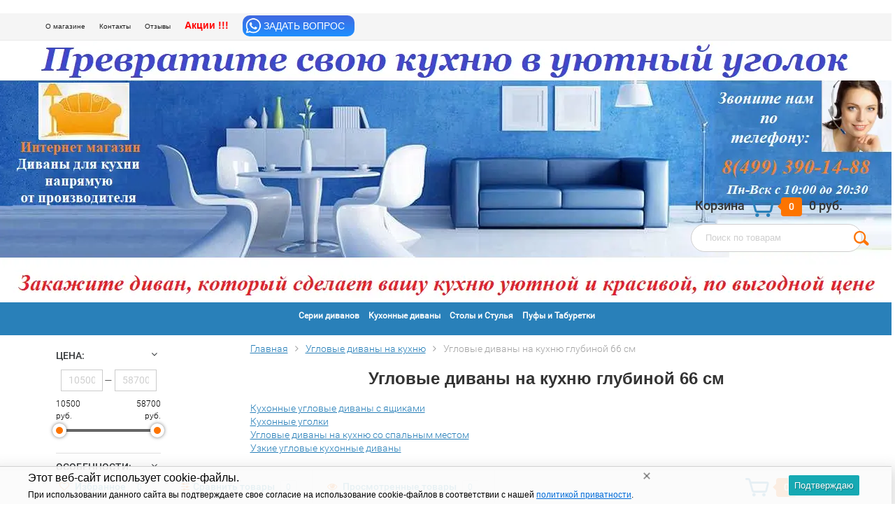

--- FILE ---
content_type: text/html; charset=utf-8
request_url: https://divan-na-kuhniu.ru/category/uglovye-divany-dlya-kukhni/filter/glubina-divana-66-sm/
body_size: 17707
content:
﻿<!DOCTYPE html><html lang="ru"><head><meta http-equiv="Content-Type" content="text/html; charset=utf-8"/><meta name="yandex-verification" content="64b513deefb8546a" /><title>Угловые диваны на кухню глубиной 66 см  купить в интернет магазине КУХОННЫЙ ДИВАН</title><meta name="Keywords" content="Угловые диваны на кухню, Диван для кухни" /><meta name="Description" content="Купить Угловые диваны на кухню глубиной 66 см по выгодной цене напрямую от производителя." /><meta name="viewport" content="width=1280" /><link rel="stylesheet" href="/wa-data/public/shop/themes/topshop/css/bootstrap.min.css?1.14.9"/><link rel="stylesheet" href="/wa-data/public/shop/themes/topshop/css/fonts/fonts.css?1.14.9"/><link rel="stylesheet" href="/wa-data/public/shop/themes/topshop/css/font-express/express.min.css?1.14.9"/><link rel="stylesheet" href="/wa-data/public/shop/themes/topshop/css/font-awesome/css/font-awesome.min.css?1.14.9"/><link rel="stylesheet" href="/wa-data/public/shop/themes/topshop/style-2.css?1.14.9"/><link rel="stylesheet" href="/wa-data/public/shop/themes/topshop/user.css?1.14.9"/><link rel="stylesheet" href="/wa-data/public/shop/themes/topshop/css/bootstrap.custom.css?1.14.9"/><link rel="alternate" href="https://divan-na-kuhniu.ru/"/><script type="text/javascript"  src="/wa-data/public/shop/themes/topshop/js/jquery-1.11.1.min.js"></script><script type="text/javascript" src="/wa-content/js/jquery/jquery-migrate-1.2.1.min.js"></script><script type="text/javascript" src="/wa-data/public/shop/themes/topshop/js/wa.core.js"></script><script type="text/javascript" src="/wa-data/public/shop/themes/topshop/js/owl.carousel.min.js"></script><script type="text/javascript" src="/wa-data/public/shop/themes/topshop/js/jquery.scrollTo.js"></script><script type="text/javascript" src="/wa-content/js/jquery-ui/jquery.ui.core.min.js?v1.14.9"></script><script type="text/javascript" src="/wa-data/public/shop/themes/topshop/js/jquery.ui.widget.min.js?v1.14.9"></script><script type="text/javascript" src="/wa-data/public/shop/themes/topshop/js/jquery.ui.mouse.min.js?v1.14.9"></script><script type="text/javascript" src="/wa-content/js/jquery-ui/jquery.ui.slider.min.js?v1.14.9"></script><script type="text/javascript" src="/wa-data/public/shop/themes/topshop/js/jquery.cookie.js"></script><script type="text/javascript" src="/wa-data/public/shop/themes/topshop/js/lazy.load.js?v7.5.1.287"></script><script type="text/javascript" src="/wa-data/public/shop/themes/topshop/js/jquery.ui.touch-punch.min.js?v7.5.1.287"></script><script>window.Tether = {};</script><script type="text/javascript"  src="/wa-data/public/shop/themes/topshop/js/bootstrap.js"><script type="text/javascript"  src="/wa-data/public/shop/themes/topshop/js/bootstrap.min.js"><meta name="yandex-verification" content="04136dfabbc0275d" /><meta http-equiv="Content-Security-Policy" content="upgrade-insecure-requests" /><script type="text/javascript" src="/wa-data/public/shop/themes/topshop/js/jquery.countdownTimer.min.js?v=1.14.9"></script><script type="text/javascript" src="/wa-data/public/shop/themes/topshop/shop.js"></script><link rel="shortcut icon" href="/favicon.ico"><link rel="shortcut icon" href="/favicon.ico"; type="image/x-icon" /><!-- plugin hook: 'frontend_head' --><script type='text/javascript' src='/wa-apps/shop/plugins/quickorder/js/quickorder.js'></script>
                <script type='text/javascript'>
                    jQuery(document).ready(function($) { 
                    	$.quickorder.locale='ru_RU';
			$.quickorder.aftercallback='ym(71375755,\"reachGoal\",\"myzakaz\");';
                        ;                    
                    });
                </script>
                <link rel='stylesheet' href='/wa-apps/shop/plugins/quickorder/css/quickorderFrontend.css'>	
	<style type="text/css">
		.call-b-bg { background: none repeat scroll 0 0 rgba(0, 0, 0, 0.5); cursor: pointer; left: 0; position: absolute; top: 0; width: 100%; z-index: 999; }
.call-b-form { background: none repeat scroll 0 0 #fff; height: 300px; left: 50%; margin-left: -200px; position: absolute; width: 400px; z-index: 99999; }
.call-b-header { background: none repeat scroll 0 0 rgba(33, 166, 222, 1); color: #fff; font-size: 24px; height: 40px; line-height: 40px; text-align: center; width: 100%; }
.call-b-header #call-b-close-x { box-shadow: -1px 0 0 rgba(166, 166, 166, 1); cursor: pointer; position: absolute; right: 0; width: 40px; }
.call-b-input { text-align: center; width: 100%; }
.call-b-input input[type="text"] { background: none repeat scroll 0 0 rgba(225, 245, 245, 0.3); border: 1px solid rgba(166, 166, 166, 1); font-size: 16px; height: 30px; margin: 30px 0 0; padding: 3px 0; text-align: center; width: 300px; }
.call-b-input input[type="text"].call-b-inp-err { border: 1px solid rgba(222, 77, 44, 1); }
.call-b-input textarea { background: none repeat scroll 0 0 rgba(225, 245, 245, 0.3); border: 1px solid rgba(166, 166, 166, 1); font-size: 16px; height: 72px; margin: 30px 0 0; padding: 3px 0; resize: none; text-align: center; width: 300px; }
.call-b-input input[type="submit"] { background: none repeat scroll 0 0 rgba(33, 166, 222, 1); border: 0 none; color: #fff; cursor: pointer; font-size: 20px; height: 34px; margin: 40px 0 0; padding: 3px 0; width: 300px; }
.call-b-error { color: rgba(222, 77, 44, 1); font-size: 18px; font-style: italic; margin: 15px 0 0; text-align: center; text-transform: uppercase; }
.call-b-ok { color: rgba(77, 77, 77, 0.8); font-size: 24px; height: 24px; line-height: 24px; margin: 30px 0 0; text-align: center; }
.call-b-ok.margins { margin: 60px 0 30px !important; }
#call-b-close { border: 0 none; color: #fff; cursor: pointer; font-size: 20px; height: 34px; margin: 40px 0 0; padding: 3px 0; width: 300px; }	</style>

	
	<script type="text/javascript">
		/**
 * callb.frontend.js
 * Module callbFrontend
 */

/*global $, callbFrontend */

var callbFrontend = (function () { "use strict";
	//---------------- BEGIN MODULE SCOPE VARIABLES ---------------
	var
		onIdinhtmlClick, removeCallbForm, onFormSubmit, initModule;
	//----------------- END MODULE SCOPE VARIABLES ----------------

	//--------------------- BEGIN DOM METHODS ---------------------
	removeCallbForm = function () {
		$('.call-b-bg, .call-b-form').remove();
		$("body").css({ "overflow": "auto" });
	};
	//--------------------- END DOM METHODS -----------------------

	//------------------- BEGIN EVENT HANDLERS --------------------
	onIdinhtmlClick = function (event) {
		event.preventDefault();

		removeCallbForm();

		var bg = $('<div/>');
		var form = $('<form />');
		var formTop = $(document).scrollTop() + $(window).height()/2 - '400'/2;
		var callbCommentStatus = "off";

		$("body").css({ "overflow": "hidden" });

		bg.addClass('call-b-bg').css('height', ($(document).height())+'px');
		form.addClass('call-b-form').css({
			'background': '#ffffff',
			'height': '400px',
			'width': '400px',
			'top' : formTop+'px'
		}).prepend(
			'<div class="call-b-header" style="background: #2980b9; color: #ffffff;">Обратный звонок<span id="call-b-close-x">x</span></div>' +
			'<div class="call-b-input"><input type="text" name="name" placeholder="Ваше Имя" value="" /></div>' +
			'<div class="call-b-input"><input type="text" name="phone" placeholder="Ваш Телефон" value="" /></div>' +
            '<div class="call-b-input"><textarea name="comment" placeholder="Ваш комментарий"></textarea></div>' +
			'<div class="call-b-input"><input id="call-b-submit" type="submit" value="Отправить" style="background: #2980b9; color: #ffffff; height: 34px; width: 300px" /></div>'
		);

		$('body').prepend(form).prepend(bg);

		$('.call-b-form input[name="name"]').focus();

		
        if (callbCommentStatus !== 'on') {
            $('textarea[name="comment"]').parent('.call-b-input').hide();
        }
	};

	onFormSubmit = function (event) {
		event.preventDefault();

		var n = $('.call-b-input').find('input[name="name"]').val();
		var p = $('.call-b-input').find('input[name="phone"]').val();
		var c = $('.call-b-input').find('textarea[name="comment"]').val();
		var err = $('<div/>');
		var currentUrl = window.location.href;

		$('.call-b-error').remove();
		$('.call-b-input').find('input[name="name"], input[name="phone"]').removeClass('call-b-inp-err');

		if ( n.length > 0 && p.length > 0 ) {
			$.post("/callb/", { "name": n, "phone": p, "comment": c, "url": currentUrl }, function (response) {
				if (response.data.status === true) {
					$('.call-b-input').remove();
					$('.call-b-form').append(
						'<p class="call-b-ok" style="color: #717171;">Спасибо, ' + response.data.name + ',</p>' +
						'<p class="call-b-ok" style="color: #717171;">ваше сообщение отправлено!</p>' +
						'<div class="call-b-input"><input id="call-b-close" type="button" value=\"Закрыть\" style="background: #4d9b58; height: 34px; width: 300px;" /></div>'
					);
				} else {
					$('.call-b-input').remove();
					$('.call-b-form').append(
						'<p class="call-b-ok margins">Произошла ошибка при отправке сообщения</p>' +
						'<div class="call-b-input"><input class="call-b-close-error" id="call-b-close" type="button" value=\"Закрыть\" style="background: #de4d2c; height: 34px; width: 300px;" /></div>'
					);
				}
			}, "json");
		} else {
			if ( !(n.length > 0) ) {
				$('.call-b-input').find('input[name="name"]').focus();
			} else if ( !(p.length > 0) ) {
				$('.call-b-input').find('input[name="phone"]').focus();
			}
			if ( !(n.length > 0) ) {
				$('.call-b-input').find('input[name="name"]').addClass('call-b-inp-err');
			}
			if ( !(p.length > 0) ) {
				$('.call-b-input').find('input[name="phone"]').addClass('call-b-inp-err');
			}
			err.addClass('call-b-error').text("Заполните «Имя» и «Телефон»");
			$('.call-b-form').append( err );
		}
	};
	//------------------- END EVENT HANDLERS ----------------------

	//------------------- BEGIN PUBLIC METHODS --------------------
	initModule = function () {		
		$(document).on('click', '#call-back-button', onIdinhtmlClick);

		$(document).on('click', '.call-b-bg, #call-b-close-x, #call-b-close', removeCallbForm);

		$(document).keyup(function(event) {
			if (event.keyCode == 27) { // close callb form when esc key is pressed
				removeCallbForm();
			}
		});

		$(document).on('submit', '.call-b-form', onFormSubmit);
	};

	return {
		initModule: initModule
	};
	//------------------- END PUBLIC METHODS ----------------------
}());
	</script>

	<script type="text/javascript">
		(function ($) {
		    callbFrontend.initModule();
		})(jQuery);
	</script>
		

<!-- GetSale Plugin -->

<!-- GetSale Plugin -->
<link rel="stylesheet" href="/wa-apps/shop/plugins/seofilter/css/filter-link.css?v=2.23">
<script defer src="/wa-apps/shop/plugins/seofilter/js/filter_frontend.js?v=2.23"></script>

<script>
	(function () {
		var onReady = function (callback) {
			if (document.readyState!='loading') {
				callback();
			}
			else if (document.addEventListener) {
				document.addEventListener('DOMContentLoaded', callback);
			}
			else {
				document.attachEvent('onreadystatechange', function () {
					if (document.readyState=='complete') {
						callback();
					}
				});
			}
		};

		window.seofilter_init_data = {
			category_url: "\/category\/uglovye-divany-dlya-kukhni\/",
			filter_url: "\/category\/uglovye-divany-dlya-kukhni\/filter\/glubina-divana-66-sm\/",
			current_filter_params: [{"name":"glubina_divana[]","value":"2009"}],
			keep_page_number_param: false,
			block_empty_feature_values: true,

			price_min: 10500,
			price_max: 58700,

			excluded_get_params: [],

			yandex_counter_code: "71375755",

			feature_value_ids: [],
			stop_propagation_in_frontend_script: true
		};

		onReady(function() {
			window.seofilterInit($, window.seofilter_init_data);
		});
	})();
</script>
<script>if (!jQuery.ui) {document.write(unescape('%3Cscript type="text/javascript" src="/wa-content/js/jquery-ui/jquery.ui.core.min.js?v1.14.9"%3E%3C/script%3E'));document.write(unescape('%3Cscript type="text/javascript" src="/wa-content/js/jquery-ui/jquery.ui.widget.min.js?v1.14.9"%3E%3C/script%3E'));document.write(unescape('%3Cscript type="text/javascript" src="/wa-content/js/jquery-ui/jquery.ui.mouse.min.js?v1.14.9"%3E%3C/script%3E'));}</script><script>if(!jQuery.ui.slider) {document.write(unescape('%3Clink href="/wa-content/css/jquery-ui/base/jquery.ui.slider.css?v1.14.9" rel="stylesheet" type="text/css"%3E'));document.write(unescape('%3Cscript type="text/javascript" src="/wa-content/js/jquery-ui/jquery.ui.slider.min.js?v1.14.9"%3E%3C/script%3E'));}</script><style>.container { max-width: 1280px; } body { background: #ffffff; }</style><script src="/wa-apps/shop/plugins/listfeatures/js/frontend_features.js?2.2.3"></script>
<script src="/wa-apps/shop/plugins/getsale/js/cat.js?1.0.1"></script>
<script src="/wa-apps/shop/plugins/tagsearch/js/frontend.js?1.3.0"></script>
<link href="/wa-apps/shop/plugins/listfeatures/css/frontend_features.css?2.2.3" rel="stylesheet">
<link href="/wa-apps/shop/plugins/tagsearch/css/frontend.css?1.3.0" rel="stylesheet">
<meta property="og:type" content="article" />
<meta property="og:url" content="https://divan-na-kuhniu.ru/category/uglovye-divany-dlya-kukhni/" />
<meta property="og:title" content="Угловые диваны на кухню глубиной 66 см  купить в интернет магазине КУХОННЫЙ ДИВАН" />
<meta property="og:description" content="Купить Угловые диваны на кухню глубиной 66 см по выгодной цене напрямую от производителя." />
<script type="text/javascript">
  var _gaq = _gaq || [];
  _gaq.push(['_setAccount', 'UA-102496814-1']);
  _gaq.push(['_trackPageview']);
 
  (function() {
      var ga = document.createElement('script'); ga.type = 'text/javascript'; ga.async = true;
      ga.src = ('https:' == document.location.protocol ? 'https://ssl' : 'http://www') + '.google-analytics.com/ga.js';
      var s = document.getElementsByTagName('script')[0]; s.parentNode.insertBefore(ga, s);
  })();
</script> </head><body style="max-width: 100%;right:5px;position:relative; width: 100%; height: 100%; -webkit-box-sizing: border-box; -moz-box-sizing: border-box;box-sizing: border-box;" ><!-- Google Tag Manager (noscript) --><!-- End Google Tag Manager (noscript) --><div class="top-line"><div class="container"><div class="row"><div class="col-lg-7 col-md-6 col-sm-7 hidden-xs-down clone-top-menu"><ul class="menu-h-top"><li><a href="/o-magazine/">О магазине</a></li><li><a href="/kontakty/">Контакты</a></li><li><a href="/otzyvy/">Отзывы</a></li><li><a href="/aktsiya/" style="font-weight:bold; font-size:14px; color:#ff0000;">Акции !!!</a></li><a href='https://api.whatsapp.com/send?text=Добрый день, могу я уточнить на счёт  https://divan-na-kuhniu.ru/category/uglovye-divany-dlya-kukhni/filter/glubina-divana-66-sm/&amp;phone=+79263276489' target='_blank'
                   style='
                    display: inline-block;
                    position: relative;
                    width: 160px;
                    height: 30px;
                    background: linear-gradient(#4169E1, #1E90FF);
                    border-radius: 10px;
                    color: white;'>
                        <img style='height: 100%;' src='/wa-apps/shop/plugins/buttonwhatsapp/img/wb.png'>
                        <span style='
                        position: absolute;
                        top: 20%;
                        font-size: 1.0em;
                        font-family: sans-serif;
                        '>ЗАДАТЬ ВОПРОС</span>
                </a></ul></div><div class="col-lg-5  col-md-6 col-sm-5 col-xs-12 text-lg-right text-md-right text-xs-center"><ul class="menu-h-top auth"><li class="currency"><a href="#"></a><ul></ul></li></ul></div></div></div></div><div class="container"   style="background-image: url(/images/goluboj23062025.webp); height:374px; width:1284px;" ><div class="header" style="padding-top:2px!important; position:relative;"><a href="/"style=" display: block;height: 100px;left: 20px;position:absolute;top: 20px;width: 200px;z-index:100;"></a><div class="row to-table" style="position:relative;"><div class="col-lg-3 col-md-4 text-sm-center text-lg-left text-lg-center text-xs-center to-cell"></div><div class="col-lg-9 col-md-8 to-cell" ><div class="row"><div class="col-lg-7 col-md-7" style="padding-top:55px;padding-left:145px;"></div><div class="col-lg-5 col-md-5 text-lg-right text-md-right text-sm-center text-xs-center" style="padding-top:135px!important;padding-right:40px; position:relative;"><br><br><br><br><div class="cart-block hidden-xs-down"><a href="/cart/"><span class="hidden-lg-down">Корзина</span>  <span class="icon-red_icon_cart"></span> <span class="cart-box cart-count">0</span> <span class="cart-total">0 руб.</span></a><div class="popup"><div class="loading-cart"></div></div><script type="text/javascript">$(function(){$(".cart-block").hover(function () {$('.popup .loading-cart').html("");$('.popup .loading-cart').load('/cart/?'+ Math.random() + ' .cart-popup', function(){$(".loading").remove();$('.cart-product-one .delete').on('click', function () {var tr = $(this).closest('div.cart-product-one');$.post('/cart/delete/', {id : tr.data('id')}, function (response) {tr.slideUp();$(".cart-count").html(response.data.count);$(".cart-total").html(response.data.total);if (response.data.count == 0) {$(".popup-total").remove();$(".empty").show();}}, "json");return false;});});});});</script></div></div></div> <div class="row" style="padding-top:1px; padding-left:695px;"><div class="row" style="padding-top:1px;"><div class="search search-show hidden-xs-down" style="margin-top:4px!important;"><form method="get" action="/search/" data-search="/search/"><input  id="search" name="query" autocomplete="off" type="text" placeholder="Поиск по товарам" ><button type="submit" class="search_button"><i class="icon-icon_search"></i></button><div class="search-popup"></div></form></div></div><div class="col-lg-6 col-md-8 hidden-sm-down"><div class="promo"><div class="row"></div></div></div></div></div></div></div></div><!-- Catalog navigation --><link rel="stylesheet" href="/wa-data/public/shop/themes/topshop/css/navigation.css?1.14.9"/><div class="  hidden-xs-down"><!-- wa-apps links --><div class="container-menu-h"><ul class="menu-h" id=nav ><li><a  href="">Серии диванов</a><ul style="width:500px;height:470px; -webkit-columns: 4;-moz-columns: 4;columns: 4;  "><li><a href="/category/divany-fabriki-7-karyeta/barton/">Бартон</a></li><li><a href="/category/divany-fabriki-7-karyeta/kukhonnyy-divan-belladzho/">Белладжо</a></li><li><a href="/category/divany-fabriki-7-karyeta/modulnyy-kukhonnyy-divan-byergyen/">Берген</a></li><li><a href="/category/komfortlayn/divan-britani/">Британи</a></li><li><a href="/category/divany-fabriki-7-karyeta/kukhonnyy-divan-briz/">Бри3</a></li><li><a href="/category/komfortlayn/divany-vegas/">Вегас</a></li><li><a href="/category/divany-fabriki-7-karyeta/kukhonnyy-divan-verona/">Верона</a></li><li><a href="/category/divany-fabriki-7-karyeta/kukhonnyy-divany-gamburg/">Гамбург</a></li><li><a href="/category/divany-fabriki-7-karyeta/kukhonnyy-divan-greys/">Грейс</a></li><li><a href="/category/komfortlayn/divan-dzhaz/">Джаз</a></li><li><a href="/category/divany-fabriki-7-karyeta/kushetka-dzhoys/">Джойс</a></li><li><a href="/category/divany-fabriki-7-karyeta/kukhonnyy-divan-dublin/">Дублин</a></li><li><a href="/category/komfortlayn/divan-kapriz/">Каприз</a></li><li><a href="/category/komfortlayn/divany-konsul/">Консул</a></li><li><a href="/category/divany-fabriki-7-karyeta/kukhonnyy-divan-kristian/">Кристиан</a></li><li><a href="/category/komfortlayn/divany-myetro/">Метро</a></li><li><a href="/category/divany-fabriki-7-karyeta/divan-myunkhen/">Мюнхен</a></li><li><a href="/category/divany-fabriki-7-karyeta/divan-noys/">Нойс</a></li><li><a href="/category/komfortlayn/divany-palyermo/">Палермо</a></li><li><a href="/category/komfortlayn/divany-paler/">Палермо Софт</a></li><li><a href="/category/komfortlayn/divany-polonyez/">Полонез</a></li><li><a href="/category/komfortlayn/divany-pryestizh/">Престиж</a></li><li><a href="/category/komfortlayn/divan-richmond/">Ричмонд</a></li><li><a href="/category/komfortlayn/divany-syenator/">Сенатор</a></li><li><a href="/category/komfortlayn/divany-siti/">Сити</a></li><li><a href="/category/komfortlayn/divany-stokgolm/">Стокгольм</a></li><li><a href="/category/komfortlayn/divany-syurpriz/">Сюрприз</a></li><li><a href="/category/komfortlayn/divany-tokio/">Токио</a></li><li><a href="/category/divany-fabriki-7-karyeta/kukhonnyy-divany-tulon/">Тулон</a></li><li><a href="/category/kukhonnyye-divany/divany-uyut/">Уют</a></li><li><a href="/category/komfortlayn/divany-fyeniks/">Феникс</a></li><li><a href="/category/komfortlayn/divany-fokus/">Фокус</a></li><li><a href="/category/divany-fabriki-7-karyeta/kukhonnyy-divan-forest/">Форест</a></li><li><a href="/category/divany-fabriki-7-karyeta/kushetka-na-kukhnyu-khyuston/">Хьюстон</a></li><li><a href="/category/komfortlayn/divany-chester/">Честер</a></li><li><a href="/category/komfortlayn/divany-chester-soft/">Честер Софт</a></li><li><a href="/category/divany-fabriki-7-karyeta/kushetka-sharli/">Шарли</a></li><li><a href="/category/komfortlayn/divan-elvin/">Элвин</a></li><li><a href="/category/kukhonnyye-divany/divany-etyud/">Этюд</a></li></ul></li><li><a  href="/category/divany-dlya-kukhni/">Кухонные диваны</a><ul style="width:300px;height:250px; "><li style="float:left;width:250px;"><a href="/category/divany-dlya-kukhni-so-spalnym-mestom/">Кухонные диваны со спальным местом</a></li><li style="float:left;width:250px;"><a href="/category/uglovye-divany-dlya-kukhni/">Кухонные диваны угловые</a></li><li style="float:left;width:250px;"><a href="/category/divany-na-kukhnyu-s-yashchikom-dlya-khraneniya/">Кухонные диваны с ящиком</a></li><li style="float:left;width:250px;"><a href="/category/pryamye-divany-dlya-kukhni/">Кухонные диваны прямые</a></li><li style="float:left;width:250px;"><a href="/category/kushyetki/">Кушетки на кухню</a></li></ul></li><li><a  href="#">Столы и Стулья</a><ul style="width:200px;height:100px;"><li style="float:left;width:100px;"><a href="/category/stoly/">Столы</a></li><li style="float:left;width:100px;"><a href="/category/stulya/">Стулья</a></li></ul></li><li><a  href="/category/taburetki-i-pufy/">Пуфы и Табуретки</a></li></ul></div></div><div class="menu-overlay"></div><div class="container hidden-sm-up"><div class="container-menu-h"><div class="xs-menu"><ul><li><a href="#" class="show-xs-menu"><i class="fa fa-bars"></i> Каталог товаров</a></li><li class="search"><a href="#"><i class="fa fa-search"></i></a></li></ul></div></div><div class="xs-menu-overlay"><div class="title">Каталог товаров</div><div class="close-block"><a href="#" class="dialog-close">&times;</a></div><ul class="clone-xs-menu"></ul></div></div><!-- Page breadcrumbs --><div class="container container-background"><!-- plugin hook: 'frontend_header' -->



<!-- Catalog type --><script type="text/javascript" src="/wa-data/public/shop/themes/topshop/lazyloading.js?v1.1.255"></script><div class="category"><div class="row"><div class="col-lg-3 col-md-4 col-sm-12">            <div class="hidden-xs-down container filter">
                <div class="filters-background filters ajax" style="width:150px!important;">
                    <form method="get" action="/category/uglovye-divany-dlya-kukhni/filter/glubina-divana-66-sm/" data-loading="/wa-data/public/shop/themes/topshop/img/loading.gif" class="filterform">
                                                                                                <div class="filtergroup">
                            <div class="panel-body panel-price">Цена: <div class="icon"><i class="fa fa-angle-down"></i></div></div>

                            <div class="filtergroup slider slideblock rangefilter">
                                <span class="text-center"><input type="text" class="min" name="price_min"  placeholder="10500"></span>
                                <span> &#8212; </span>
                                <span class="text-center"><input type="text" class="max" name="price_max"  placeholder="58700"> </span>

                                <div class="pricehint">
                                    <div class="row">
                                        <div class="col-lg-6">10500 руб.</div>
                                        <div class="col-lg-6 text-right">58700 руб.</div>
                                    </div>
                                </div>
                            </div>
                        </div>
                                                                                                <div class="filtergroup">
                            <div class="panel-body">особенности: <div class="icon"><i class="fa fa-angle-down"></i></div></div>

                            
                            <div class="group-filter slideblock" style="display:none;">
                                                                <div class="checkboxfilter" >
                                    <label class="checkbox"><input type="checkbox" name="osobennosti[]"  value="1810"> со спальным местом</label>
                                </div>
                                                                <div class="checkboxfilter" >
                                    <label class="checkbox"><input type="checkbox" name="osobennosti[]"  value="1811"> с ящиком</label>
                                </div>
                                                                <div class="checkboxfilter" >
                                    <label class="checkbox"><input type="checkbox" name="osobennosti[]"  value="1981"> облегченный</label>
                                </div>
                                                                <!-- Show more filters -->
                                                            </div>

                            
                        </div>
                                                                                                <div class="filtergroup">
                            <div class="panel-body">Спальное место: <div class="icon"><i class="fa fa-angle-down"></i></div></div>

                            
                            <div class="group-filter slideblock" style="display:none;">
                                                                <div class="checkboxfilter" >
                                    <label class="checkbox"><input type="checkbox" name="spalnoe_mesto[]"  value="1041"> со спальным местом</label>
                                </div>
                                                                <div class="checkboxfilter" >
                                    <label class="checkbox"><input type="checkbox" name="spalnoe_mesto[]"  value="1042"> без спального места</label>
                                </div>
                                                                <!-- Show more filters -->
                                                            </div>

                            
                        </div>
                                                                                                <div class="filtergroup">
                            <div class="panel-body">Механизм трансформации: <div class="icon"><i class="fa fa-angle-down"></i></div></div>

                            
                            <div class="group-filter slideblock" style="display:none;">
                                                                <div class="checkboxfilter" >
                                    <label class="checkbox"><input type="checkbox" name="mekhanizm_transformatsii[]"  value="1012"> Дельфин</label>
                                </div>
                                                                <div class="checkboxfilter" >
                                    <label class="checkbox"><input type="checkbox" name="mekhanizm_transformatsii[]"  value="1024"> Еврокнижка</label>
                                </div>
                                                                <div class="checkboxfilter" >
                                    <label class="checkbox"><input type="checkbox" name="mekhanizm_transformatsii[]"  value="2184"> выкатной</label>
                                </div>
                                                                <!-- Show more filters -->
                                                            </div>

                            
                        </div>
                                                                                                <div class="filtergroup">
                            <div class="panel-body">производитель: <div class="icon"><i class="fa fa-angle-down"></i></div></div>

                            
                            <div class="group-filter slideblock" style="display:none;">
                                                                <div class="checkboxfilter" >
                                    <label class="checkbox"><input type="checkbox" name="proizvoditeli[]"  value="1043"> Комфортлайн</label>
                                </div>
                                                                <div class="checkboxfilter" >
                                    <label class="checkbox"><input type="checkbox" name="proizvoditeli[]"  value="1044"> Боровичи Мебель</label>
                                </div>
                                                                <div class="checkboxfilter" >
                                    <label class="checkbox"><input type="checkbox" name="proizvoditeli[]"  value="1045"> Седьмая Карета</label>
                                </div>
                                                                <div class="checkboxfilter" >
                                    <label class="checkbox"><input type="checkbox" name="proizvoditeli[]"  value="1571"> Бител</label>
                                </div>
                                                                <div class="checkboxfilter" >
                                    <label class="checkbox"><input type="checkbox" name="proizvoditeli[]"  value="1782"> Палитра</label>
                                </div>
                                                                <div class="checkboxfilter"  style="display:none;">
                                    <label class="checkbox"><input type="checkbox" name="proizvoditeli[]"  value="3410"> МебельХолдинг</label>
                                </div>
                                                                <div class="checkboxfilter"  style="display:none;">
                                    <label class="checkbox"><input type="checkbox" name="proizvoditeli[]"  value="3500"> Медиал</label>
                                </div>
                                                                <div class="checkboxfilter"  style="display:none;">
                                    <label class="checkbox"><input type="checkbox" name="proizvoditeli[]"  value="3590"> Лион</label>
                                </div>
                                                                <div class="checkboxfilter"  style="display:none;">
                                    <label class="checkbox"><input type="checkbox" name="proizvoditeli[]"  value="3611"> БонМебель</label>
                                </div>
                                                                <!-- Show more filters -->
                                                                    <a href="#" class="show-more">показать еще</a>
                                                            </div>

                            
                        </div>
                                                                                                <div class="filtergroup">
                            <div class="panel-body">узкий: <div class="icon"><i class="fa fa-angle-down"></i></div></div>

                            
                            <div class="group-filter slideblock" style="display:none;">
                                                                <div class="checkboxfilter" >
                                    <label class="checkbox"><input type="checkbox" name="uzkiy[]"  value="831"> узкие</label>
                                </div>
                                                                <!-- Show more filters -->
                                                            </div>

                            
                        </div>
                                                                                                <div class="filtergroup">
                            <div class="panel-body">Подлокотники: <div class="icon"><i class="fa fa-angle-down"></i></div></div>

                            
                            <div class="group-filter slideblock" style="display:none;">
                                                                <div class="checkboxfilter" >
                                    <label class="checkbox"><input type="checkbox" name="podlokotniki1[]"  value="832"> с подлокотниками</label>
                                </div>
                                                                <div class="checkboxfilter" >
                                    <label class="checkbox"><input type="checkbox" name="podlokotniki1[]"  value="833"> без подлокотников</label>
                                </div>
                                                                <div class="checkboxfilter" >
                                    <label class="checkbox"><input type="checkbox" name="podlokotniki1[]"  value="834"> с боковой спинкой</label>
                                </div>
                                                                <!-- Show more filters -->
                                                            </div>

                            
                        </div>
                                                                                                <div class="filtergroup">
                            <div class="panel-body">Ящик для хранения: <div class="icon"><i class="fa fa-angle-down"></i></div></div>

                            
                            <div class="group-filter slideblock" style="display:none;">
                                                                <div class="checkboxfilter" >
                                    <label class="checkbox"><input type="checkbox" name="belevoy_yashchik[]"  value="1027"> С ящиком для хранения</label>
                                </div>
                                                                <!-- Show more filters -->
                                                            </div>

                            
                        </div>
                                                                                                <div class="filtergroup">
                            <div class="panel-body">Размеры: ширина (см): <div class="icon"><i class="fa fa-angle-down"></i></div></div>

                            
                            <div class="group-filter slideblock" style="display:none;">
                                                                <div class="checkboxfilter" >
                                    <label class="checkbox"><input type="checkbox" name="dlina_sm_[]"  value="2121"> 81-100</label>
                                </div>
                                                                <div class="checkboxfilter" >
                                    <label class="checkbox"><input type="checkbox" name="dlina_sm_[]"  value="2122"> 101-120</label>
                                </div>
                                                                <div class="checkboxfilter" >
                                    <label class="checkbox"><input type="checkbox" name="dlina_sm_[]"  value="2123"> 121-140</label>
                                </div>
                                                                <div class="checkboxfilter" >
                                    <label class="checkbox"><input type="checkbox" name="dlina_sm_[]"  value="2124"> 141-160</label>
                                </div>
                                                                <div class="checkboxfilter" >
                                    <label class="checkbox"><input type="checkbox" name="dlina_sm_[]"  value="2125"> 161-180</label>
                                </div>
                                                                <div class="checkboxfilter"  style="display:none;">
                                    <label class="checkbox"><input type="checkbox" name="dlina_sm_[]"  value="2126"> 181-200</label>
                                </div>
                                                                <div class="checkboxfilter"  style="display:none;">
                                    <label class="checkbox"><input type="checkbox" name="dlina_sm_[]"  value="2127"> 201-220</label>
                                </div>
                                                                <div class="checkboxfilter"  style="display:none;">
                                    <label class="checkbox"><input type="checkbox" name="dlina_sm_[]"  value="2128"> 221-240</label>
                                </div>
                                                                <div class="checkboxfilter"  style="display:none;">
                                    <label class="checkbox"><input type="checkbox" name="dlina_sm_[]"  value="2129"> 241-270</label>
                                </div>
                                                                <!-- Show more filters -->
                                                                    <a href="#" class="show-more">показать еще</a>
                                                            </div>

                            
                        </div>
                                                                                                <div class="filtergroup">
                            <div class="panel-body">Размеры: ширина 2-й стороны для угловых (см): <div class="icon"><i class="fa fa-angle-down"></i></div></div>

                            
                            <div class="group-filter slideblock" style="display:none;">
                                                                <div class="checkboxfilter" >
                                    <label class="checkbox"><input type="checkbox" name="shirina_2_y_storony_dlya_uglovykh[]"  value="2160"> 91-110</label>
                                </div>
                                                                <div class="checkboxfilter" >
                                    <label class="checkbox"><input type="checkbox" name="shirina_2_y_storony_dlya_uglovykh[]"  value="2130"> 111-130</label>
                                </div>
                                                                <div class="checkboxfilter" >
                                    <label class="checkbox"><input type="checkbox" name="shirina_2_y_storony_dlya_uglovykh[]"  value="2131"> 131-150</label>
                                </div>
                                                                <div class="checkboxfilter" >
                                    <label class="checkbox"><input type="checkbox" name="shirina_2_y_storony_dlya_uglovykh[]"  value="2132"> 151-170</label>
                                </div>
                                                                <div class="checkboxfilter" >
                                    <label class="checkbox"><input type="checkbox" name="shirina_2_y_storony_dlya_uglovykh[]"  value="2133"> 171-190</label>
                                </div>
                                                                <div class="checkboxfilter"  style="display:none;">
                                    <label class="checkbox"><input type="checkbox" name="shirina_2_y_storony_dlya_uglovykh[]"  value="2134"> 191-210</label>
                                </div>
                                                                <div class="checkboxfilter"  style="display:none;">
                                    <label class="checkbox"><input type="checkbox" name="shirina_2_y_storony_dlya_uglovykh[]"  value="2135"> 211-230</label>
                                </div>
                                                                <div class="checkboxfilter"  style="display:none;">
                                    <label class="checkbox"><input type="checkbox" name="shirina_2_y_storony_dlya_uglovykh[]"  value="2136"> 231-250</label>
                                </div>
                                                                <div class="checkboxfilter"  style="display:none;">
                                    <label class="checkbox"><input type="checkbox" name="shirina_2_y_storony_dlya_uglovykh[]"  value="2137"> 251-270</label>
                                </div>
                                                                <!-- Show more filters -->
                                                                    <a href="#" class="show-more">показать еще</a>
                                                            </div>

                            
                        </div>
                                                                                                <div class="filtergroup">
                            <div class="panel-body">Глубина дивана (см): <div class="icon"><i class="fa fa-angle-down"></i></div></div>

                            
                            <div class="group-filter slideblock" style="display:none;">
                                                                <div class="checkboxfilter" >
                                    <label class="checkbox"><input type="checkbox" name="glubina_divana[]"  value="2330"> 47</label>
                                </div>
                                                                <div class="checkboxfilter" >
                                    <label class="checkbox"><input type="checkbox" name="glubina_divana[]"  value="2175"> 48</label>
                                </div>
                                                                <div class="checkboxfilter" >
                                    <label class="checkbox"><input type="checkbox" name="glubina_divana[]"  value="2228"> 50</label>
                                </div>
                                                                <div class="checkboxfilter" >
                                    <label class="checkbox"><input type="checkbox" name="glubina_divana[]"  value="2048"> 52</label>
                                </div>
                                                                <div class="checkboxfilter" >
                                    <label class="checkbox"><input type="checkbox" name="glubina_divana[]"  value="2332"> 53</label>
                                </div>
                                                                <div class="checkboxfilter"  style="display:none;">
                                    <label class="checkbox"><input type="checkbox" name="glubina_divana[]"  value="1927"> 55</label>
                                </div>
                                                                <div class="checkboxfilter"  style="display:none;">
                                    <label class="checkbox"><input type="checkbox" name="glubina_divana[]"  value="2010"> 58</label>
                                </div>
                                                                <div class="checkboxfilter"  style="display:none;">
                                    <label class="checkbox"><input type="checkbox" name="glubina_divana[]"  value="2157"> 60</label>
                                </div>
                                                                <div class="checkboxfilter"  style="display:none;">
                                    <label class="checkbox"><input type="checkbox" name="glubina_divana[]"  value="1943"> 62</label>
                                </div>
                                                                <div class="checkboxfilter"  style="display:none;">
                                    <label class="checkbox"><input type="checkbox" name="glubina_divana[]"  value="1928"> 63</label>
                                </div>
                                                                <div class="checkboxfilter"  style="display:none;">
                                    <label class="checkbox"><input type="checkbox" name="glubina_divana[]"  value="2004"> 65</label>
                                </div>
                                                                <div class="checkboxfilter"  style="display:none;">
                                    <label class="checkbox"><input type="checkbox" name="glubina_divana[]" checked value="2009"> 66</label>
                                </div>
                                                                <div class="checkboxfilter"  style="display:none;">
                                    <label class="checkbox"><input type="checkbox" name="glubina_divana[]"  value="2158"> 70</label>
                                </div>
                                                                <div class="checkboxfilter"  style="display:none;">
                                    <label class="checkbox"><input type="checkbox" name="glubina_divana[]"  value="2328"> 71</label>
                                </div>
                                                                <div class="checkboxfilter"  style="display:none;">
                                    <label class="checkbox"><input type="checkbox" name="glubina_divana[]"  value="2005"> 75</label>
                                </div>
                                                                <div class="checkboxfilter"  style="display:none;">
                                    <label class="checkbox"><input type="checkbox" name="glubina_divana[]"  value="2285"> 80</label>
                                </div>
                                                                <!-- Show more filters -->
                                                                    <a href="#" class="show-more">показать еще</a>
                                                            </div>

                            
                        </div>
                                                                                                <div class="filtergroup">
                            <div class="panel-body">Доставка: <div class="icon"><i class="fa fa-angle-down"></i></div></div>

                            
                            <div class="group-filter slideblock" style="display:none;">
                                                                <div class="checkboxfilter" >
                                    <label class="checkbox"><input type="checkbox" name="dostavka[]"  value="1111"> Москва</label>
                                </div>
                                                                <!-- Show more filters -->
                                                            </div>

                            
                        </div>
                                                                                                <div class="filtergroup">
                            <div class="panel-body">Цвет обивки: <div class="icon"><i class="fa fa-angle-down"></i></div></div>

                            
                            <div class="group-filter slideblock" style="display:none;">
                                                                <div class="checkboxfilter" >
                                    <label class="checkbox"><input type="checkbox" name="tsvet[]"  value="182"> <span style="white-space: nowrap;"><i class="icon16 color" style="background:#FFFFFF;"></i>на выбор</span></label>
                                </div>
                                                                <div class="checkboxfilter" >
                                    <label class="checkbox"><input type="checkbox" name="tsvet[]"  value="179"> <span style="white-space: nowrap;"><i class="icon16 color" style="background:#00FF00;"></i>зеленый</span></label>
                                </div>
                                                                <div class="checkboxfilter" >
                                    <label class="checkbox"><input type="checkbox" name="tsvet[]"  value="180"> <span style="white-space: nowrap;"><i class="icon16 color" style="background:#005D00;"></i>Темно-зеленый</span></label>
                                </div>
                                                                <div class="checkboxfilter" >
                                    <label class="checkbox"><input type="checkbox" name="tsvet[]"  value="181"> <span style="white-space: nowrap;"><i class="icon16 color" style="background:#FF0000;"></i>Красный</span></label>
                                </div>
                                                                <div class="checkboxfilter" >
                                    <label class="checkbox"><input type="checkbox" name="tsvet[]"  value="183"> <span style="white-space: nowrap;"><i class="icon16 color" style="background:#F5F5DC;"></i>бежевый</span></label>
                                </div>
                                                                <div class="checkboxfilter"  style="display:none;">
                                    <label class="checkbox"><input type="checkbox" name="tsvet[]"  value="184"> <span style="white-space: nowrap;"><i class="icon16 color" style="background:#00BFFF;"></i>голубой</span></label>
                                </div>
                                                                <div class="checkboxfilter"  style="display:none;">
                                    <label class="checkbox"><input type="checkbox" name="tsvet[]"  value="185"> <span style="white-space: nowrap;"><i class="icon16 color" style="background:#FFFF00;"></i>желтый</span></label>
                                </div>
                                                                <div class="checkboxfilter"  style="display:none;">
                                    <label class="checkbox"><input type="checkbox" name="tsvet[]"  value="186"> <span style="white-space: nowrap;"><i class="icon16 color" style="background:#964B00;"></i>коричневый</span></label>
                                </div>
                                                                <div class="checkboxfilter"  style="display:none;">
                                    <label class="checkbox"><input type="checkbox" name="tsvet[]"  value="187"> <span style="white-space: nowrap;"><i class="icon16 color" style="background:#FFA500;"></i>оранжевый</span></label>
                                </div>
                                                                <div class="checkboxfilter"  style="display:none;">
                                    <label class="checkbox"><input type="checkbox" name="tsvet[]"  value="188"> <span style="white-space: nowrap;"><i class="icon16 color" style="background:#0000FF;"></i>синий</span></label>
                                </div>
                                                                <div class="checkboxfilter"  style="display:none;">
                                    <label class="checkbox"><input type="checkbox" name="tsvet[]"  value="189"> <span style="white-space: nowrap;"><i class="icon16 color" style="background:#8B00FF;"></i>фиолетовый</span></label>
                                </div>
                                                                <div class="checkboxfilter"  style="display:none;">
                                    <label class="checkbox"><input type="checkbox" name="tsvet[]"  value="190"> <span style="white-space: nowrap;"><i class="icon16 color" style="background:#000000;"></i>черный</span></label>
                                </div>
                                                                <div class="checkboxfilter"  style="display:none;">
                                    <label class="checkbox"><input type="checkbox" name="tsvet[]"  value="191"> <span style="white-space: nowrap;"><i class="icon16 color" style="background:#FFFFFF;"></i>белый</span></label>
                                </div>
                                                                <div class="checkboxfilter"  style="display:none;">
                                    <label class="checkbox"><input type="checkbox" name="tsvet[]"  value="192"> <span style="white-space: nowrap;"><i class="icon16 color" style="background:#FFCBDB;"></i>розовый</span></label>
                                </div>
                                                                <div class="checkboxfilter"  style="display:none;">
                                    <label class="checkbox"><input type="checkbox" name="tsvet[]"  value="193"> <span style="white-space: nowrap;"><i class="icon16 color" style="background:#808080;"></i>серый</span></label>
                                </div>
                                                                <div class="checkboxfilter"  style="display:none;">
                                    <label class="checkbox"><input type="checkbox" name="tsvet[]"  value="195"> <span style="white-space: nowrap;"><i class="icon16 color" style="background:#CD7F32;"></i>бронзовый</span></label>
                                </div>
                                                                <!-- Show more filters -->
                                                                    <a href="#" class="show-more">показать еще</a>
                                                            </div>

                            
                        </div>
                                                                                                <div class="filtergroup">
                            <div class="panel-body">Наличие:: <div class="icon"><i class="fa fa-angle-down"></i></div></div>

                            
                            <div class="group-filter slideblock" style="display:none;">
                                                                <div class="checkboxfilter" >
                                    <label class="checkbox"><input type="checkbox" name="v_nalichii1[]"  value="2183"> под заказ</label>
                                </div>
                                                                <!-- Show more filters -->
                                                            </div>

                            
                        </div>
                                                                                                                        <div class="filtersubmit">
                            <div class="text-center">
                                <div class="clearfilter"><a href="#" class="btn">Очистить фильтр</a></div>
                            </div>
                        </div>
                    </form>
                </div>
            </div>
            <ul class="split-catalog hidden-sm-down"><li class="tree"><a href="/category/divany-fabriki-bityel/" title="Мебель фабрики БИТЕЛ" class="">Мебель фабрики БИТЕЛ</a><ul><li class="tree"><a href="/category/divany-fabriki-bityel/mebel-fabriki-bityel/" title="Кухонные диваны Фабрики БИТЕЛ" class="">Кухонные диваны Фабрики БИТЕЛ</a><ul><li><a href="/category/divany-fabriki-bityel/mebel-fabriki-bityel/modulnyy-divan-valyensiya/" title="Кухонный диван ВАЛЕНСИЯ" class="">Кухонный диван ВАЛЕНСИЯ</a></li><li><a href="/category/divany-fabriki-bityel/mebel-fabriki-bityel/modulnyy-divan-lyuksor/" title="Модульный диван ЛЮКСОР" class="">Модульный диван ЛЮКСОР</a></li><li><a href="/category/divany-fabriki-bityel/mebel-fabriki-bityel/modulnyy-divan-toronto/" title="Модульный диван ТОРОНТО в двух цветах: Бурбон и Арктик." class="">Модульный диван ТОРОНТО в двух цветах: Бурбон и Арктик.</a></li></ul></li><li class="tree"><a href="/category/divany-fabriki-bityel/kukhonnye-u/" title="Кухонные уголки Бител" class="">Кухонные уголки Бител</a><ul><li><a href="/category/divany-fabriki-bityel/kukhonnye-u/kukhonnyy-ugolok-kvadro/" title="Кухонный уголок Квадро" class="">Кухонный уголок Квадро</a></li><li><a href="/category/divany-fabriki-bityel/kukhonnye-u/kukhonnyy-nabor-real/" title="Кухонный набор Реал" class="">Кухонный набор Реал</a></li><li class="tree"><a href="/category/divany-fabriki-bityel/kukhonnye-u/lotos/" title="Кухонные уголки ЛОТОС" class="">Кухонные уголки ЛОТОС</a><ul><li><a href="/category/divany-fabriki-bityel/kukhonnye-u/lotos/skamya-kukhonnaya-lotos/" title="Скамья кухонная Лотос" class="">Скамья кухонная Лотос</a></li></ul></li><li><a href="/category/divany-fabriki-bityel/kukhonnye-u/tyulpan/" title="Кухонные уголки ТЮЛЬПАН" class="">Кухонные уголки ТЮЛЬПАН</a></li><li><a href="/category/divany-fabriki-bityel/kukhonnye-u/nartsiss/" title="Кухонные уголки НАРЦИСС" class="">Кухонные уголки НАРЦИСС</a></li><li class="tree"><a href="/category/divany-fabriki-bityel/kukhonnye-u/orkhidyeya/" title="Кухонные уголки ОРХИДЕЯ" class="">Кухонные уголки ОРХИДЕЯ</a><ul><li><a href="/category/divany-fabriki-bityel/kukhonnye-u/orkhidyeya/kukhonnyy-ugolok-orkhideya-avtor/" title="Кухонный уголок Орхидея автор" class="">Кухонный уголок Орхидея автор</a></li><li><a href="/category/divany-fabriki-bityel/kukhonnye-u/orkhidyeya/kukhonnaya-skamya-orkhideya/" title="Кухонный уголок Орхидея" class="">Кухонный уголок Орхидея</a></li><li><a href="/category/divany-fabriki-bityel/kukhonnye-u/orkhidyeya/orkhidyeya-lyuks/" title="Кухонные уголки ОРХИДЕЯ ЛЮКС" class="">Кухонные уголки ОРХИДЕЯ ЛЮКС</a></li></ul></li></ul></li><li class="tree"><a href="/category/divany-fabriki-bityel/stoly-i-stulya-bitel/" title="Столы и стулья Бител" class="">Столы и стулья Бител</a><ul><li><a href="/category/divany-fabriki-bityel/stoly-i-stulya-bitel/obyedyennyye-stoly/" title="СТОЛЫ БИТЕЛ" class="">СТОЛЫ БИТЕЛ</a></li><li><a href="/category/divany-fabriki-bityel/stoly-i-stulya-bitel/stulya-i-taburety/" title="Стулья и табуреты" class="">Стулья и табуреты</a></li></ul></li><li><a href="/category/divany-fabriki-bityel/pufy-bankyetki/" title="ПУФЫ, БАНКЕТКИ" class="">ПУФЫ, БАНКЕТКИ</a></li></ul></li><li class="tree"><a href="/category/komfortlayn/" title="Диваны Комфортлайн" class="">Диваны Комфортлайн</a><ul><li><a href="/category/komfortlayn/divan-britani/" title="Диван Британи" class="">Диван Британи</a></li><li><a href="/category/komfortlayn/divan-elvin/" title="Диван Элвин" class="">Диван Элвин</a></li><li><a href="/category/komfortlayn/divan-richmond/" title="Диван Ричмонд" class="">Диван Ричмонд</a></li><li><a href="/category/komfortlayn/novinki-fabriki-komfortlayn/" title="Новинки фабрики Комфортлайн" class="">Новинки фабрики Комфортлайн</a></li><li><a href="/category/komfortlayn/divan-kapriz/" title="Диван КАПРИЗ" class="">Диван КАПРИЗ</a></li><li><a href="/category/komfortlayn/divan-dzhaz/" title="Диваны ДЖАЗ" class="">Диваны ДЖАЗ</a></li><li><a href="/category/komfortlayn/divany-konsul/" title="Диваны КОНСУЛ" class="">Диваны КОНСУЛ</a></li><li><a href="/category/komfortlayn/divany-chester-soft/" title="Диваны Честер Софт" class="">Диваны Честер Софт</a></li><li class="tree"><a href="/category/komfortlayn/divany-chester/" title="Диваны Честер" class="">Диваны Честер</a><ul><li><a href="/category/komfortlayn/divany-chester/divany-chyestyer-soft-v-nalichii/" title="Диваны ЧЕСТЕР СОФТ в наличии" class="">Диваны ЧЕСТЕР СОФТ в наличии</a></li></ul></li><li><a href="/category/komfortlayn/divany-paler/" title="Диваны Палермо Софт" class="">Диваны Палермо Софт</a></li><li><a href="/category/komfortlayn/divany-vegas/" title="Диваны ВЕГАС" class="">Диваны ВЕГАС</a></li><li class="tree"><a href="/category/komfortlayn/divany-fokus/" title="Диваны на кухню ФОКУС" class="">Диваны на кухню ФОКУС</a><ul><li><a href="/category/komfortlayn/divany-fokus/divany-fokus-pod-zakaz/" title="Диваны Фокус под заказ" class="">Диваны Фокус под заказ</a></li><li><a href="/category/komfortlayn/divany-fokus/divany-fokus-v-nalichii/" title="Диваны Фокус в наличии" class="">Диваны Фокус в наличии</a></li></ul></li><li class="tree"><a href="/category/komfortlayn/divany-fyeniks/" title="Кушетки ФЕНИКС" class="">Кушетки ФЕНИКС</a><ul><li><a href="/category/komfortlayn/divany-fyeniks/divany-feniks-pod-zakaz/" title="Диваны Феникс под заказ" class="">Диваны Феникс под заказ</a></li><li><a href="/category/komfortlayn/divany-fyeniks/divany-feniks-v-nalichii/" title="Диваны Феникс варианты" class="">Диваны Феникс варианты</a></li></ul></li><li class="tree"><a href="/category/komfortlayn/divany-tokio/" title="Кухонный диваны ТОКИО" class="">Кухонный диваны ТОКИО</a><ul><li><a href="/category/komfortlayn/divany-tokio/divany-tokio-pod-zakaz/" title="Диваны Токио под заказ" class="">Диваны Токио под заказ</a></li></ul></li><li class="tree"><a href="/category/komfortlayn/divany-syurpriz/" title="Диваны СЮРПРИЗ" class="">Диваны СЮРПРИЗ</a><ul><li><a href="/category/komfortlayn/divany-syurpriz/divany-syurpriz-pod-zakaz/" title="Диваны Сюрприз под заказ" class="">Диваны Сюрприз под заказ</a></li></ul></li><li class="tree"><a href="/category/komfortlayn/divany-syenator/" title="Диваны СЕНАТОР" class="">Диваны СЕНАТОР</a><ul><li><a href="/category/komfortlayn/divany-syenator/divany-senator-pod-zakaz/" title="диваны Сенатор под заказ" class="">диваны Сенатор под заказ</a></li><li><a href="/category/komfortlayn/divany-syenator/divany-senator-v-nalichii/" title="Диваны Сенатор" class="">Диваны Сенатор</a></li></ul></li><li class="tree"><a href="/category/komfortlayn/divany-myetro/" title="Диваны на кухню МЕТРО" class="">Диваны на кухню МЕТРО</a><ul><li><a href="/category/komfortlayn/divany-myetro/divany-metro-pod-zakaz/" title="Диваны Метро под заказ" class="">Диваны Метро под заказ</a></li></ul></li><li><a href="/category/komfortlayn/divany-palyermo/" title="Кухонный диван ПАЛЕРМО" class="">Кухонный диван ПАЛЕРМО</a></li></ul></li><li class="tree"><a href="/category/kukhonnyye-divany/" title="КУХОННЫЕ ДИВАНЫ БОРОВИЧИ" class="">КУХОННЫЕ ДИВАНЫ БОРОВИЧИ</a><ul><li class="tree"><a href="/category/kukhonnyye-divany/divany-etyud/" title="Кухонные диваны ЭТЮД" class="">Кухонные диваны ЭТЮД</a><ul><li><a href="/category/kukhonnyye-divany/divany-etyud/kukhonnyy-ugolok-etyud/" title="Кухонный уголок Боровичи" class="">Кухонный уголок Боровичи</a></li></ul></li><li><a href="/category/kukhonnyye-divany/divany-uyut/" title="Кухонный диван УЮТ" class="">Кухонный диван УЮТ</a></li></ul></li><li class="tree"><a href="/category/divany-dlya-kukhni-so-sklada/" title="Диваны для кухни со склада" class="">Диваны для кухни со склада</a><ul><li><a href="/category/divany-dlya-kukhni-so-sklada/divany-s-emkostyu-dlya-khraneniya/" title="диваны с встроенной емкостью для хранения" class="">диваны с встроенной емкостью для хранения</a></li><li><a href="/category/divany-dlya-kukhni-so-sklada/divany-so-vstroennym-spalnym-mestom/" title="Диваны со встроенным спальным местом" class="">Диваны со встроенным спальным местом</a></li><li><a href="/category/divany-dlya-kukhni-so-sklada/divany-uglovyye-s-vstroyennoy-yomkostyu-dlya-khranyeniya/" title="диваны угловые с встроенной емкостью для хранения" class="">диваны угловые с встроенной емкостью для хранения</a></li><li><a href="/category/divany-dlya-kukhni-so-sklada/divany-uglovye-s-vstroennym-spalnym-mestom-i-emkostyu-dlya-khraneniya/" title="диваны угловые с встроенным спальным местом и емкостью для хранения" class="">диваны угловые с встроенным спальным местом и емкостью для хранения</a></li><li><a href="/category/divany-dlya-kukhni-so-sklada/taburetki-pufy-stoly-so-sklada/" title="Табуретки, пуфы, столы со склада" class="">Табуретки, пуфы, столы со склада</a></li></ul></li><li><a href="/category/divany-dlya-kukhni-dlya-malogabaritnykh-kvartir/" title="диваны для кухни для малогабаритных квартир" class="">диваны для кухни для малогабаритных квартир</a></li><li class="tree"><a href="/category/divany-fabriki-7-karyeta/" title="Мебель фабрики СЕДЬМАЯ КАРЕТА" class="">Мебель фабрики СЕДЬМАЯ КАРЕТА</a><ul><li><a href="/category/divany-fabriki-7-karyeta/kukhonnyy-divan-iten/" title="Кухонный диван Итэн" class="">Кухонный диван Итэн</a></li><li><a href="/category/divany-fabriki-7-karyeta/kushetka-lira/" title="Кушетка Лира" class="">Кушетка Лира</a></li><li><a href="/category/divany-fabriki-7-karyeta/kukhonnyy-divan-milan/" title="Кухонный диван Милан" class="">Кухонный диван Милан</a></li><li><a href="/category/divany-fabriki-7-karyeta/kukhonnyy-divan-kristian/" title="Кухонный диван Кристиан" class="">Кухонный диван Кристиан</a></li><li><a href="/category/divany-fabriki-7-karyeta/kushetka-na-kukhnyu-khyuston/" title="Кушетка на кухню Хьюстон" class="">Кушетка на кухню Хьюстон</a></li><li><a href="/category/divany-fabriki-7-karyeta/kukhonnyy-divan-belladzho/" title="Кухонный диван Белладжо" class="">Кухонный диван Белладжо</a></li><li><a href="/category/divany-fabriki-7-karyeta/kushetka-dzhoys/" title="Кушетка Джойс" class="">Кушетка Джойс</a></li><li><a href="/category/divany-fabriki-7-karyeta/kukhonnyy-divan-forest/" title="Кухонный диван Форест" class="">Кухонный диван Форест</a></li><li><a href="/category/divany-fabriki-7-karyeta/kukhonnyy-divan-luvr/" title="Кухонный диван ЛУВР" class="">Кухонный диван ЛУВР</a></li><li><a href="/category/divany-fabriki-7-karyeta/kukhonnyy-divan-germes/" title="Кухонный диван Гермес" class="">Кухонный диван Гермес</a></li><li><a href="/category/divany-fabriki-7-karyeta/kukhonnyy-divan-atlas-layt/" title="Кухонный диван Атлас Лайт" class="">Кухонный диван Атлас Лайт</a></li><li><a href="/category/divany-fabriki-7-karyeta/atlas/" title="Кухонный диван Атлас" class="">Кухонный диван Атлас</a></li><li><a href="/category/divany-fabriki-7-karyeta/divan-myunkhen/" title="Диван Мюнхен" class="">Диван Мюнхен</a></li><li><a href="/category/divany-fabriki-7-karyeta/divan-noys/" title="Кухонный диван Нойс" class="">Кухонный диван Нойс</a></li><li><a href="/category/divany-fabriki-7-karyeta/kukhonnyy-divany-tulon/" title="Кухонные диваны Тулон" class="">Кухонные диваны Тулон</a></li><li><a href="/category/divany-fabriki-7-karyeta/krovati-fabriki-7-karyeta/" title="КРОВАТИ ФАБРИКИ 7 КАРЕТА" class="">КРОВАТИ ФАБРИКИ 7 КАРЕТА</a></li><li><a href="/category/divany-fabriki-7-karyeta/kukhonnyy-divany-gamburg/" title="Кухонные диваны Гамбург" class="">Кухонные диваны Гамбург</a></li><li><a href="/category/divany-fabriki-7-karyeta/kukhonnyy-divan-verona/" title="Кухонные диваны Верона" class="">Кухонные диваны Верона</a></li><li><a href="/category/divany-fabriki-7-karyeta/barton/" title="Кухонный диван БАРТОН" class="">Кухонный диван БАРТОН</a></li><li><a href="/category/divany-fabriki-7-karyeta/taburety-fabriki-7-karyeta/" title="Табуреты, банкетки, стулья, пуфы Фабрики 7 КАРЕТА" class="">Табуреты, банкетки, стулья, пуфы Фабрики 7 КАРЕТА</a></li><li><a href="/category/divany-fabriki-7-karyeta/kukhonnyy-divan-dublin/" title="Кухонные диваны Дублин" class="">Кухонные диваны Дублин</a></li><li class="tree"><a href="/category/divany-fabriki-7-karyeta/divany-sedmaya-kareta/" title="Диваны &quot;Седьмая Карета&quot;" class="">Диваны &quot;Седьмая Карета&quot;</a><ul><li><a href="/category/divany-fabriki-7-karyeta/divany-sedmaya-kareta/divan-atlas-uglovoy-sedmaya-kareta/" title="Угловой диван Атлас Седьмая карета" class="">Угловой диван Атлас Седьмая карета</a></li></ul></li></ul></li><li><a href="/category/divany-dlya-kukhni/" title="Диваны для кухни" class="">Диваны для кухни</a></li><li class="tree"><a href="/category/uglovye-divany-dlya-kukhni/" title="Угловые диваны на кухню" class="">Угловые диваны на кухню</a><ul><li><a href="/category/uglovye-divany-dlya-kukhni/kukhonnyy-ugolki-s-yashchikom-dlya-khraneniya/" title="Кухонные угловые диваны с ящиками" class="">Кухонные угловые диваны с ящиками</a></li><li><a href="/category/uglovye-divany-dlya-kukhni/uglovye-divany-so-spalnym-mestom/" title="Угловые диваны на кухню со спальным местом" class="">Угловые диваны на кухню со спальным местом</a></li></ul></li><li><a href="/category/uzkie-divany-dlya-kukhni/" title="Узкие диваны для кухни" class="">Узкие диваны для кухни</a></li><li class="tree"><a href="/category/divany-dlya-kukhni-so-spalnym-mestom/" title="Диваны на кухню со спальным местом" class="">Диваны на кухню со спальным местом</a><ul><li><a href="/category/divany-dlya-kukhni-so-spalnym-mestom/divany-na-kukhnyu-so-spalnym-mestom-ne-dorogie/" title="Недорогие диваны на кухню со спальным местом" class="">Недорогие диваны на кухню со спальным местом</a></li></ul></li><li class="tree"><a href="/category/pryamye-divany-dlya-kukhni/" title="Прямые диваны на кухню" class="">Прямые диваны на кухню</a><ul><li><a href="/category/pryamye-divany-dlya-kukhni/pryamye-divany-s-emkostyu-dlya-khraneniya/" title="прямые диваны с ящиком для хранения" class="">прямые диваны с ящиком для хранения</a></li><li><a href="/category/pryamye-divany-dlya-kukhni/pryamye-divany-so-spalnym-mestom/" title="Прямые кухонные диваны со спальным местом" class="">Прямые кухонные диваны со спальным местом</a></li><li class="tree"><a href="/category/pryamye-divany-dlya-kukhni/pryamye-uzkie-divany-na-kukhnyu/" title="Прямые узкие диваны на кухню" class="">Прямые узкие диваны на кухню</a><ul><li><a href="/category/pryamye-divany-dlya-kukhni/pryamye-uzkie-divany-na-kukhnyu/uzkiy-divan-na-kukhnyu-so-spalnym-mestom/" title="Узкий прямой диван на кухню со спальным местом" class="">Узкий прямой диван на кухню со спальным местом</a></li></ul></li></ul></li><li class="tree"><a href="/category/kushyetki/" title="Кушетки для кухни" class="">Кушетки для кухни</a><ul><li><a href="/category/kushyetki/kushetka-na-kukhnyu-so-spalnym-mestom/" title="Кушетка на кухню со спальным местом" class="">Кушетка на кухню со спальным местом</a></li></ul></li><li><a href="/category/divany-na-kukhnyu-s-yashchikom-dlya-khraneniya/" title="Диваны на кухню с ящиком для хранения" class="">Диваны на кухню с ящиком для хранения</a></li><li class="tree"><a href="/category/skamya-na-kukhnyu/" title="Скамья на кухню" class="">Скамья на кухню</a><ul><li><a href="/category/skamya-na-kukhnyu/pryamaya-skamya-na-kukhnyu/" title="Прямая скамья на кухню" class="">Прямая скамья на кухню</a></li><li><a href="/category/skamya-na-kukhnyu/uglovaya-skamya-na-kukhnyu/" title="Угловая скамья на кухню" class="">Угловая скамья на кухню</a></li></ul></li><li><a href="/category/kresla-na-kukhnyu/" title="Кресла на кухню" class="">Кресла на кухню</a></li><li class="tree"><a href="/category/kupit-kukhonnyy-ugolok/" title="Кухонные уголоки" class="">Кухонные уголоки</a><ul><li class="tree"><a href="/category/kupit-kukhonnyy-ugolok/kukhonnye-ugolki-dlya-malenkoy-kukhni/" title="Кухонные уголки для маленькой кухни" class="">Кухонные уголки для маленькой кухни</a><ul><li><a href="/category/kupit-kukhonnyy-ugolok/kukhonnye-ugolki-dlya-malenkoy-kukhni/kukhonnye-ugolki-so-stolom-dlya-malenkoy-kukhni/" title="Кухонные уголки со столом для маленькой кухни" class="">Кухонные уголки со столом для маленькой кухни</a></li></ul></li><li><a href="/category/kupit-kukhonnyy-ugolok/kukhonnye-ugolki-so-stolom/" title="Кухонные уголки со столом" class="">Кухонные уголки со столом</a></li><li><a href="/category/kupit-kukhonnyy-ugolok/kukhonnyy-ugolok-s-yashchikami/" title="Кухонные уголки с ящиками" class="">Кухонные уголки с ящиками</a></li><li class="tree"><a href="/category/kupit-kukhonnyy-ugolok/kukhonnyy-ugolki-iz-massiva-dereva/" title="Кухонные уголки из массива дерева" class="">Кухонные уголки из массива дерева</a><ul><li><a href="/category/kupit-kukhonnyy-ugolok/kukhonnyy-ugolki-iz-massiva-dereva/kukhonnye-ugolki-iz-sosny/" title="Кухонные уголки из сосны" class="">Кухонные уголки из сосны</a></li></ul></li><li><a href="/category/kupit-kukhonnyy-ugolok/kukhonnye-ugolki-nedorogie/" title="Кухонные уголки недорогие" class="">Кухонные уголки недорогие</a></li></ul></li><li><a href="/category/divan-na-kukhnyu-na-zakaz/" title="Диваны на кухню на заказ" class="">Диваны на кухню на заказ</a></li><li><a href="/category/raskladnoy-divan-na-kukhnyu/" title="Раскладные диваны на кухню" class="">Раскладные диваны на кухню</a></li></ul></div><!-- hidden-xs --><div class="col-lg-9 col-md-8 col-sm-12"><!-- Breadcrumbs --><div class="breadcrumbs"><ul itemscope itemtype="http://schema.org/BreadcrumbList"><li itemprop="itemListElement" itemscope itemtype="http://schema.org/ListItem"><a href="https://divan-na-kuhniu.ru/" itemprop="item"><span itemprop="name">Главная</span></a><meta itemprop="position" content="1"></li><li itemprop="itemListElement" itemscope itemtype="http://schema.org/ListItem"><a href="/category/uglovye-divany-dlya-kukhni/" itemprop="item"><span itemprop="name">Угловые диваны на кухню</span><meta itemprop="position" content="2"></a></li><li>Угловые диваны на кухню глубиной 66 см </li></ul></div><h1 class="category-name" style="text-align:center;"> Угловые диваны на кухню глубиной 66 см     </h1> <div class="breadcrumbs">
<ul> 
<li><a href="/category/uglovye-divany-dlya-kukhni/kukhonnyy-ugolki-s-yashchikom-dlya-khraneniya/ 
">Кухонные угловые диваны с ящиками  </a></li>
<br>
<li><a href="/category/kupit-kukhonnyy-ugolok/ 
">Кухонные уголки  </a></li>
<br>
    <li><a href="/category/uglovye-divany-dlya-kukhni/uglovye-divany-so-spalnym-mestom/
">Угловые диваны на кухню со спальным местом </a></li>
<br>
<li><a href="/category/uglovye-divany-dlya-kukhni/filter/uzkie/
">Узкие угловые кухонные диваны </a></li>

</ul>


</div> <br> <a href="#" class="show-filter hidden-sm-up"> Подобрать диван</a><!-- plugin hook: 'frontend_category' --><!-- subcategories --><!-- description --><div id="product-list"><div class="sorting"><ul class="nav-pills"><li><a href="#" class="toggle-dropdown">Сортировать по:</a><ul class="dropdown-second"><li><a href="?glubina_divana%5B0%5D=2009&sort=name&order=asc">Название</a></li><li><a href="?glubina_divana%5B0%5D=2009&sort=price&order=asc">Цена</a></li><li><a href="?glubina_divana%5B0%5D=2009&sort=total_sales&order=desc">Хиты продаж</a></li><li><a href="?glubina_divana%5B0%5D=2009&sort=rating&order=desc">Оценка покупателей</a></li><li><a href="?glubina_divana%5B0%5D=2009&sort=create_datetime&order=desc">Дата добавления</a></li><li><a href="?glubina_divana%5B0%5D=2009&sort=stock&order=desc">В наличии</a></li></ul></li></ul><ul class="nav-pills product-per-page"><li><a href="#" class="toggle-dropdown">Показывать по: </a><ul class="dropdown-second"><li ><a href="#" data-page="15">15</a></li><li ><a href="#" data-page="30">30</a></li><li ><a href="#" data-page="60">60</a></li><li ><a href="#" data-page="90">90</a></li><li ><a href="#" data-page="110">110</a></li></ul></li></ul><div class="showtype hidden-xs-down"><a href="#" class=" active" data-list="thumbs"><i class="fa fa-th-large"></i></a><a href="#" class="" data-list="list"><i class="fa fa-th-list"></i></a><a href="#" class="" data-list="text"><i class="fa fa-align-justify"></i></a></div></div><!-- Thumbs --><div class="row lazy-wrapper container-catalog"><div class="adaptive-filter col-lg-3 col-md-4 col-sm-6 col-xs-12 fly-to-cart"  itemscope itemtype ="http://schema.org/Product"><div class="thumbnail-catalog one-product"><form data-preview="/uglovoy-divan-dlya-kukhni-senator-sv-so-spalnym-mestom/?cart=1"  method="post" action="/cart/add/"><input type="hidden" name="product_id" value="50"><div class="badge-block"></div><div class="image-block"><div class="zoom-image"><a href="/uglovoy-divan-dlya-kukhni-senator-sv-so-spalnym-mestom/" title="Угловой диван Сенатор  &ndash;  После того, как вы сделаете заказ, диван будет изготовлен в течении 15 рабочих дней."><img itemprop="image" alt="Угловой диван Сенатор " title="Угловой диван Сенатор " src="/wa-data/public/shop/products/50/00/50/images/25838/25838.400.jpg"></a></div><div class="compare-favorite"><span class="compare-favorite-icon"><i class="fa fa-heart-o"></i> <a href="#" data-product="50" class="favorite-link">избранное</a></span><span class="compare-compare-icon"><i class="fa fa-sliders"></i> <a href="#" data-product="50" class="compare-link">сравнить</a></span></div></div><div class="caption"><div class="name"><a  href="/uglovoy-divan-dlya-kukhni-senator-sv-so-spalnym-mestom/"  itemprop="name">Угловой диван Сенатор </a>	</div>  <table class="features listfeatures">
    <tbody>
                    <tr>
                <td class="name">Размеры см: <div class="listfeatures-values" style="height:45px; padding-right:125px;">Ш105...250; 105...250; В85</div></td>
                
            </tr>
            </tbody>
</table><div class="description" itemprop="description" style="display: none">После того, как вы сделаете заказ, диван будет изготовлен в течении 15 рабочих дней.</div><div class="status"><div class="rating-big"><a href="/uglovoy-divan-dlya-kukhni-senator-sv-so-spalnym-mestom/#review"><i class="icon16 star-empty"></i><i class="icon16 star-empty"></i><i class="icon16 star-empty"></i><i class="icon16 star-empty"></i><i class="icon16 star-empty"></i> (0)</a></div><div class="availability"><span class="stock-high hidden-sm-up"><i class="fa fa-circle"></i></span></div></div><div itemprop="offers" class="offers" itemscope itemtype="http://schema.org/Offer"><div class="bottom-block"><div class="price"><span>46 200 руб.</span><meta itemprop="price" content="46200"><meta itemprop="priceCurrency" content="RUB"><link itemprop="availability" href="http://schema.org/InStock" /></div><div class="add-to-cart"><div class="text-center">	<a href="/uglovoy-divan-dlya-kukhni-senator-sv-so-spalnym-mestom/"   style="background-color:#fd7400;color:#ffffff!important;" class="btn">Заказать</a>	 </div><link itemprop="availability" href="http://schema.org/OutOfStock" /></div></div><style>.quickorder-custom { 
                            background: #007fa3 !important;
                            color: #ffffff !important;
                            border-width: 1px !important;
                            border-color: #3fb8e8 !important;
                            border-style: solid !important;
                            -webkit-border-radius: 6px !important;
                            -moz-border-radius: 6px !important;
                            border-radius: 6px !important;
                        }
                         .quickorder-custom:hover { 
                            background: #1baae3 !important;
                            color: #ffffff !important;
                            border-width: 1px !important;
                            border-color: #1baae3 !important;
                        }
                        </style><div class='quickorder-custom-button dark-red'><a href='javascript:void(0)' rel='nofollow' onclick='$.quickorder.dialog.show(this);' class='quickorder-button quickorder-custom'><i>Купить в один клик</i></a></div><div class='quickorder-custom-form dark-red'><div class='quickorder-wrap' data-action = '/sendQuickorder/'>
                    <div class='quickorder-header' style=' background: #1baae3 !important; color: #ffffff !important;'>
                        <span><i>Купить в один клик</i></span>
                        <i class='close' onclick='$.quickorder.dialog.hide(this);'>x</i>
                    </div>
                    <div class='quickorder-body'>
                    <div class='quickorder-name'>Наименование:</div><div class='quickorder-value quickorder-order'><div class='quickorder-item'><span class='quickorder-order-image'><img alt="Угловой диван Сенатор " src="/wa-data/public/shop/products/50/00/50/images/25838/25838.48x48@2x.jpg"></span><span class='quickorder-order-name'>Угловой диван Сенатор </span></div></div><div class='quickorder-quantity'>Количество: <input type='text' class='width50px' value='1' name='product[quantity]' disabled='disabled' /></div><div class='quickorder-row'><div class='quickorder-name required'>Имя</div><div class='quickorder-value'><input disabled='disabled' type='text' class='f-required' name ='fields[name]' value='' /></div></div><div class='quickorder-row'><div class='quickorder-name required'>Телефон</div><div class='quickorder-value'><input disabled='disabled' type='text' class='f-required' name ='fields[phone]' value='' /></div></div><div class='quickorder-row'><div class='quickorder-name'>Комментарий к заказу</div><div class='quickorder-value'><textarea name='quickorder_user_comment'></textarea></div></div><div class="wa-field">
  <div class="wa-value">
    Нажимая кнопку подтверждения, я соглашаюсь с <a href="/politika/" target="_blank">политикой обработки персональных данных</a>.
  </div>
</div><input type='hidden' name='product[product_id]' value='50' disabled='disabled' /><input type='hidden' name='product[sku_id]' value='85546' disabled='disabled' /><em class='errormsg'></em><div class='quickorder-submit'><input type='submit' value='Отправить заказ' class='quickorder-button quickorder-custom' /></div></div></div></div></div></div></form></div></div></div></div><!-- description --></div></div></div>

</div><!-- Footer --><div class="footer"><div class="container"><div class="row"><div class="col-lg-3 col-xs-12 col-sm-4"><h5><a href="/kontakty/">Контакты</a></h5><div class="address"><i class="fa fa-map-marker"></i><span>КОНТАКТЫ:                                
ТЕЛЕФОН: 8-499-390-14-88, Красноярская, д.17
Адрес электронной почты:dispatcher@divan-na-kuhniu.ru</span></div><div class="adress"><h5><a href="/o-magazine/"> О магазине</a></h5></div><div class="adress"><h5><a href="/otzyvy/">Отзывы</a></h5></div><div class="adress"><h5><a href="/vozvrat/">Возврат</a></h5></div><div class="adress"><h5><a href="/oplata/">Оплата</a></h5></div><div class="adress"><h5><a href="/kak-kupit/">Как купить</a></h5></div><div class="adress"><h5><a href="/dostavka-/">Доставка</a></h5></div><div class="adress"><h5><a href="/garantiya/">Гарантия</a></h5></div><div class="adress"><h5><a href="/politikak-konfidentsialnosti/">Политика конфиденциальности</a></h5></div><!-- plugin hook: 'frontend_footer' -->
<link rel='stylesheet' href='/wa-apps/shop/plugins/cookies/css/style.css'>
<script>
		if (typeof(jQuery) == 'undefined') {
			document.write('<script src="/wa-apps/shop/plugins/cookies/js/jquery-3.1.0.min.js"><\/script>');
		}</script>
<script>
		if (typeof($.cookie) == 'undefined') {
			document.write('<script src="/wa-apps/shop/plugins/cookies/js/jquery.cookie.js"><\/script>');
		} </script>
<script src="/wa-apps/shop/plugins/cookies/js/scripts.js"></script>
<div class="cookies-note cookies-note_bottom" id="cookies_note">

	<div class="cookies-note__inner">
	    <div class="cookies-note__content">
	        <div class="cookies-note__title">Этот веб-сайт использует cookie-файлы.</div>
	        <div class="cookies-note__text"><noindex>При использовании данного сайта вы подтверждаете свое согласие на использование cookie-файлов в соответствии с нашей <a href="/politika/" target="_blank">политикой приватности</a>.</noindex></div>
	        	        	<span class="cookies-note__close"></span>
	        	    </div>
	    <button class="cookies-note__continue">Подтверждаю</button>
	</div>

	<input type="hidden" class="cookies-note__days" name="cookies-note__days" value="30">
</div></div><div class="col-lg-3 col-xs-12 col-sm-4 hidden-sm-down"><h5>Разделы</h5><ul class="menu-h-footer"><li class="tree"><a href="/category/divany-fabriki-bityel/" title="Мебель фабрики БИТЕЛ" class="">Мебель фабрики БИТЕЛ</a></li><li class="tree"><a href="/category/komfortlayn/" title="Диваны Комфортлайн" class="">Диваны Комфортлайн</a></li><li class="tree"><a href="/category/kukhonnyye-divany/" title="КУХОННЫЕ ДИВАНЫ БОРОВИЧИ" class="">КУХОННЫЕ ДИВАНЫ БОРОВИЧИ</a></li><li class="tree"><a href="/category/divany-dlya-kukhni-so-sklada/" title="Диваны для кухни со склада" class="">Диваны для кухни со склада</a></li><li><a href="/category/divany-dlya-kukhni-dlya-malogabaritnykh-kvartir/" title="диваны для кухни для малогабаритных квартир" class="">диваны для кухни для малогабаритных квартир</a></li><li class="tree"><a href="/category/divany-fabriki-7-karyeta/" title="Мебель фабрики СЕДЬМАЯ КАРЕТА" class="">Мебель фабрики СЕДЬМАЯ КАРЕТА</a></li><li><a href="/category/divany-dlya-kukhni/" title="Диваны для кухни" class="">Диваны для кухни</a></li><li class="tree"><a href="/category/uglovye-divany-dlya-kukhni/" title="Угловые диваны на кухню" class="">Угловые диваны на кухню</a></li><li><a href="/category/uzkie-divany-dlya-kukhni/" title="Узкие диваны для кухни" class="">Узкие диваны для кухни</a></li><li class="tree"><a href="/category/divany-dlya-kukhni-so-spalnym-mestom/" title="Диваны на кухню со спальным местом" class="">Диваны на кухню со спальным местом</a></li><li class="tree"><a href="/category/pryamye-divany-dlya-kukhni/" title="Прямые диваны на кухню" class="">Прямые диваны на кухню</a></li><li class="tree"><a href="/category/kushyetki/" title="Кушетки для кухни" class="">Кушетки для кухни</a></li><li><a href="/category/divany-na-kukhnyu-s-yashchikom-dlya-khraneniya/" title="Диваны на кухню с ящиком для хранения" class="">Диваны на кухню с ящиком для хранения</a></li><li class="tree"><a href="/category/skamya-na-kukhnyu/" title="Скамья на кухню" class="">Скамья на кухню</a></li><li><a href="/category/kresla-na-kukhnyu/" title="Кресла на кухню" class="">Кресла на кухню</a></li><li class="tree"><a href="/category/kupit-kukhonnyy-ugolok/" title="Кухонные уголоки" class="">Кухонные уголоки</a></li><li><a href="/category/divan-na-kukhnyu-na-zakaz/" title="Диваны на кухню на заказ" class="">Диваны на кухню на заказ</a></li><li><a href="/category/raskladnoy-divan-na-kukhnyu/" title="Раскладные диваны на кухню" class="">Раскладные диваны на кухню</a></li></ul></div><div class="col-lg-3 col-xs-12 col-sm-4"><h5>Соцсети</h5><div class="social"><a href="https://vk.com/club235308846?from=groups" target="_blank"><i class="fa fa-vk"></i></a></div><!-- Counters --></div><div class="col-lg-3 col-xs-12 col-sm-4 payment-footer"></div></div></div><div class="small" style="text-align:center; color:#000066"><p><span>Сайт носит исключительно информационный характер, и ни при каких условиях не является публичной офертой,определяемой положениями статьи 437(2) Гражданского кодекса Российской Федерации</span></p></div><div class="copyright"><div class="container"><div class="row"><div class="col-lg-12 col-xs-12 col-sm-12"><div></div></div></div></div></div></div>

<div class="scroll-top-wrapper"><span class="scroll-top-inner"><i class="fa fa-sort-asc"></i></span></div><div id="dialog" class="dialog"><div class="dialog-background"></div><div class="dialog-window"><div class="dialog-cart"></div></div></div><div id="alert" class="alert"><div class="alert-background"></div><div class="alert-window"><div class="alert-cart"></div></div></div><!-- bottom bar --><div class="bottom-bar"><div class="container"  ><div class="row"><div class="col-lg-9 col-sm-7 col-xs-12"><ul class="inline"><li class="favorite_blink"><a rel="nofollow" href="/search/?view=favorite"><i class="fa fa-heart-o"></i>  <span class="hidden-md-down">Избранное</span> <span class="favorite_count">0</span><strong class="hint hidden-sm-up">избранное</strong></a></li> <li class="compare_blink"><a rel="nofollow" class="compare_link" href="/compare/"><i class="fa fa-sliders"></i><span class="hidden-md-down">Сравнить товары</span> <span class="compare_count">0</span><strong class="hint hidden-sm-up">сравнить</strong></a></li><li><a rel="nofollow" href="/search/?view=seen"><i class="fa fa-eye"></i> <span class="hidden-md-down">Просмотренные товары</span> <span class="view_count">0</span><strong class="hint hidden-sm-up">вы смотрели</strong></a></li><li class="hidden-sm-up mobile-cart-fly"><a rel="nofollow" href="/cart/"><i class="fa fa-shopping-cart"></i> <span class="cart-count">0</span><strong class="hint hidden-sm-up">корзина</strong></a></li></ul></div><div class="col-lg-3  col-sm-5  col-xs-5 cart text-right hidden-xs-down"><div class="cart-block hidden-xs-down"><a rel="nofollow" href="/cart/"><span class="icon-red_icon_cart"></span>  <span class="cart-box cart-count">0</span> <span class="cart-total">0 руб.</span></a></div></div></div></div></div><!-- Yandex.Metrika counter -->
<script type="text/javascript">
    // 1. Список путей, на которых метрика НЕ должна работать
    const excludedPaths = [
        '/pryamoi-divan-leo/',
         '/category/lion/',
        '/category/lion/modulnyy-kukhonnyy-divan-leo/',
        '/modul-leo-660/',
        '/modul-leo-880/',
        '/modul-leo-110/',
        '/modul-leo-1320/',
        '/modul-leo-1540/',
        '/modul-leo-uglovoy/',
        '/category/palitra/',
        '/pryamoy-kukhonnyy-divan-prestizh/',
        '/uglovoy-kukhonnyy-divan-prestizh/',
        '/uglovoy-kukhonnyy-divan-milan-4/',
        '/uglovoy-kukhonnyy-divan-milan-5/',
        '/uglovoy-kukhonnyy-divan-tehas/',
        '/uglovoy-kukhonnyy-divan-konsul/',
        '/pryamoy-kukhonnyy-divan-santyago-s-podlokotnikami/',
        '/pryamoy-kukhonnyy-divan-santyago/',
        '/kukhonnyy-ugolok-santyago/',
        '/pryamoy-kukhonnyy-divan-premer-so-spalnym-mestov/',
        '/uglovoy-kukhonnyy-divan-milanl-1/',
        '/kukhonnyy-divan-milan/',
        '/uglovoy-kukhonnyy-divan-monarh/'
    ];

    // 2. Получаем текущий путь страницы
    const currentPath = window.location.pathname;

    // 3. Проверяем, есть ли текущий путь в черном списке
    // some() вернет true, если хотя бы один элемент из массива excludedPaths
    // содержится в начале currentPath (метод startsWith)
    const isExcludedPage = excludedPaths.some(path => currentPath.startsWith(path));

    // 4. Если страница НЕ в черном списке - инициализируем метрику
    if (!isExcludedPage) {
        (function(m,e,t,r,i,k,a){m[i]=m[i]||function(){(m[i].a=m[i].a||[]).push(arguments)};
        m[i].l=1*new Date();
        for (var j = 0; j < document.scripts.length; j++) {if (document.scripts[j].src === r) { return; }}
        k=e.createElement(t),a=e.getElementsByTagName(t)[0],k.async=1,k.src=r,a.parentNode.insertBefore(k,a)})
        (window, document, "script", "https://mc.yandex.ru/metrika/tag.js", "ym");

        ym(71375755, "init", {
            clickmap:true,
            trackLinks:true,
            accurateTrackBounce:true,
            webvisor:true
            ecommerce:"dataLayer"
        });
    }
</script>
<noscript><div><img src="https://mc.yandex.ru/watch/123456789" style="position:absolute; left:-9999px;" alt="" /></div></noscript>
<!-- /Yandex.Metrika counter -->


<div class="delay_content_1_wrap" style="width: 0px; height: 0px;"><style>.delay_content_1_wrap {position: relative;box-sizing: border-box;max-width: 100%;}</style></div><script>$(document).ready(function() {delayLoad1();});function delayLoad1() {setTimeout(() => {makePost();$try_counter = 0;function makePost() {document.cookie = "plugin-delay_test=true";$.ajax({type: "POST",url: "/plugin-delay/",data: {helper_num: 1,param1_name: "0",param1: 0,param2_name: "0",param2: 0,param3_name: "0",param3: 0,param4_name: "0",param4: 0,param5_name: "0",param5: 0},success: function (response_1) {if (response_1) {const $all_page_html_1 = $(response_1);const $delay_object_1 = $all_page_html_1.find('.delay_content_1');if ($delay_object_1.length) {const $delay_html_1 = $delay_object_1.get(0).outerHTML;$('.delay_content_1_wrap').each(function () {$(this).after('<div class="delay_html_animation_1">' + $delay_html_1 + '</div>' + '<style>.delay_html_animation_1 { opacity: 0; animation: delay_ani 1s forwards; } @keyframes delay_ani { 0% { opacity: 0; } 100% { opacity: 1; } } </style>').remove();});document.cookie = "plugin-delay_test=false";}}},error: function (error_1) {$try_counter = $try_counter + 1;if ($try_counter <5) {setTimeout(() => {document.cookie = "plugin-delay_test=true";makePost();}, 1000);} else {console.log('Плагин delay 5 раз с периодичностью в 1 сек попытался выполнить post-запрос "?get_delay_content_1=1", но каждый такой запрос вернул ошибку. Обратитесь в поддержку плагина.');}}});document.cookie = "plugin-delay_test=false";}}, 10);}</script></body></html>

--- FILE ---
content_type: text/css
request_url: https://divan-na-kuhniu.ru/wa-apps/shop/plugins/listfeatures/css/frontend_features.css?2.2.3
body_size: 126
content:

.listfeatures-values .listfeatures-show-all { cursor: pointer; font-size: 8pt; color: #03c; }
.listfeatures-values .remaining.hidden { display:none;}

--- FILE ---
content_type: text/css
request_url: https://divan-na-kuhniu.ru/wa-apps/shop/plugins/tagsearch/css/frontend.css?1.3.0
body_size: 502
content:
.tagsearch { margin-bottom: 10px; text-align: center; padding-top: 10px; }
.tagsearch-tag { border: 1px solid #2988B9; border-radius: 4px; padding: 5px; text-decoration: none;
background: #2988B9; color: #ffffff; margin-right: 5px; margin-bottom: 5px; font-family: helvetica; font-size: 13px;
cursor: pointer; white-space: nowrap; line-height: 2.7;}
.tagsearch-tag.selected { background: #fca; border-color: #fa0; color: #ee5346;}
.tagsearch-tag:hover { color: #000; }
.tagsearch-aux-div { text-align: center; margin: 10px 0; }
.tagsearch-show-link, .tagsearch-show-link:visited { text-decoration: none; color: #006bd8; }
.tagsearch-show-link.hidden,
.tagsearch-reset.hidden { display: none; }
.tagsearch-reset-link { white-space: nowrap; }
.tagsearch-reset-link, .tagsearch-reset-link:visited { cursor: pointer; color: #006bd8; }
.tagsearch-caption { margin-bottom: 20px; font-weight: bold; color: #777; font-size: 16 px; }
.tagsearch-loading {
    background-repeat: no-repeat;
    height: 16px;
    width: 16px;
    display: inline-block;
    text-indent: -9999px;
    text-decoration: none!important;
    vertical-align: top;
    margin: 0.2em 0.25em 0 0;
    background-position: 0 0;
    background-size: 16px 16px;
}
.tagsearch-loading.hidden { display: none; }

--- FILE ---
content_type: text/css
request_url: https://divan-na-kuhniu.ru/wa-data/public/shop/themes/topshop/css/navigation.css?1.14.9
body_size: 1244
content:




/*------------------------------------*\
	НАВИГАЦИЯ
\*------------------------------------*/
#nav{
	float:left;
	
	list-style:none;
	font-weight:bold;
	margin-bottom:10px;
	font-size:12px;
        
        
	
}
#nav li{
	float:left;
	margin-right:1px;
	position:relative;
	display:block;
        /*position:relative; right:20px;*/
      
	
}
#nav li a{
	display:block;
	/*padding:7px;*/
        padding-right:2px;
        padding-left:-20px;
	/*color:#fff;*/
	/*background:#2980B9;*/
	text-decoration:none;
	/*text-shadow:1px 1px 1px rgba(0,0,0,0.75);*/ /* Тень текста, чтобы приподнять его на немного */
	-moz-border-radius:2px;
	-webkit-border-radius:2px;
	border-radius:2px;
       
}
#nav li a:hover{
	/*color:#2980b9;*/
	/*background:#2980b9;*/
	/*background:rgba(107,12,54,0.75); /* Выглядит полупрозрачным */
	text-decoration:underline;
}

/*--- ВЫПАДАЮЩИЕ ПУНКТЫ ---*/
#nav ul{
	list-style:none;
	/*position:absolute;*/
	position:relative;
	left:-9999px; /* Скрываем за экраном, когда не нужно (данный метод лучше, чем display:none;) */
	opacity:0; /* Устнавливаем начальное состояние прозрачности */
	-webkit-transition:0.25s linear opacity; /* В Webkit выпадающие пункты будут проявляться */
	background-color: #ffffff;
}
#nav ul li{
	 /* Вводим отступ между li чтобы создать иллюзию разделенных пунктов меню */
	float:none;
	padding-top:1px;
}
#nav ul a{
	/*white-space:nowrap; /* Останавливаем перенос текста и создаем многострочный выпадающий пункт */
	display:block;
	font-size: 12px;
	font-family: 'Roboto-Regular', serif;
	padding-left:1px;
	color: #2980b9;
	
	
	
	
}
#nav li:hover ul{ /* Выводим выпадающий пункт при наведении курсора */
	left:0; /* Приносим его обратно на экран, когда нужно */
	opacity:1; /* Делаем непрозрачным */
}
#nav li:hover a{ /* Устанавливаем стили для верхнего уровня, когда выводится выпадающий список */
	/*background:#2980b9;*/
	/*background:rgba(107,12,54,0.75);*/ /* Выглядит полупрозрачным */
	background: #ffffff;
	text-decoration:underline;
}
#nav li:hover ul a{ /* Изменяем некоторые стили верхнего уровня при выводе выпадающего пункта */
	text-decoration:none;
	-webkit-transition:-webkit-transform 0.075s linear;*/
}
#nav li:hover ul li a:hover{ /* Устанавливаем стили для выпадающих пунктов, когда курсор наводится на конкретный пункт */
	/*background:#2980b9;*/
	/*background:rgba(51,51,51,0.75);*/ /* Будет полупрозрачным */
	text-decoration:underline;
	/*-moz-transform:scale(1.05);*/
	/*-webkit-transform:scale(1.05);*/
	color:#000000;
}









--- FILE ---
content_type: application/javascript
request_url: https://divan-na-kuhniu.ru/wa-data/public/shop/themes/topshop/lazyloading.js?v1.1.255
body_size: 707
content:
$(function() {

    var paging = $('.lazyloading-paging');
    if (!paging.length) {
        return;
    }
    // check need to initialize lazy-loading
    var current = paging.find('li.selected');
    if (current.children('a').text() != '1') {
        return;
    }
    paging.hide();
    var win = $(window);

    // prevent previous launched lazy-loading
    win.lazyLoad('stop');

    // check need to initialize lazy-loading
    var next = current.next();
    if (next.length) {
        win.lazyLoad({
            container: '#product-list .lazy-wrapper',
            load: function() {

                win.lazyLoad('sleep');
                var paging = $('.lazyloading-paging').hide();
                // determine actual current and next item for getting actual url
                var current = paging.find('li.selected');
                var next = current.next();
                var url = next.find('a').attr('href');
                if (!url) {
                    win.lazyLoad('stop');
                    return;
                }

                var product_thumbs = $('#product-list .lazy-wrapper');
                var loading = paging.parent().find('.loading').parent();
                if (!loading.length) {
                    loading = $('<div class="lazyload-icon"><i class="icon16 loading"></i>Загрузка товара...</div>').insertBefore(paging);
                }

                loading.show();
                $.get(url, function(html) {
                    var tmp = $('<div></div>').html(html);
                    product_thumbs.append(tmp.find('#product-list .lazy-wrapper').children());
                    var tmp_paging = tmp.find('.lazyloading-paging').hide();
                    paging.replaceWith(tmp_paging);
                    paging = tmp_paging;

                  
                    // check need to stop lazy-loading
                    var current = paging.find('li.selected');
                    var next = current.next();
                    if (next.length) {
                        win.lazyLoad('wake');
                    } else {
                        win.lazyLoad('stop');
                    }

                    loading.hide();
                    tmp.remove();


                });
            }
        });
    }

});